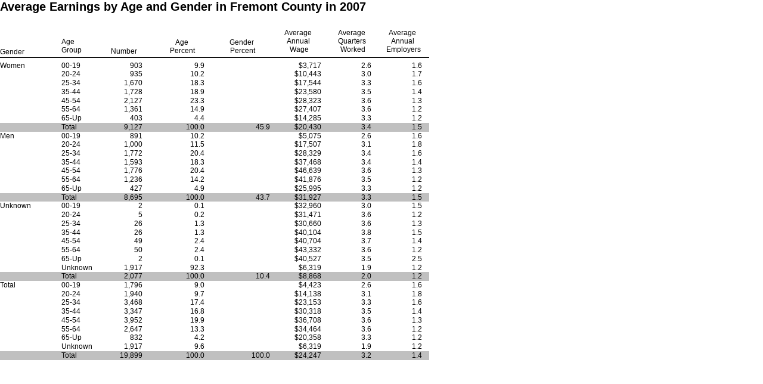

--- FILE ---
content_type: text/html
request_url: https://doe.state.wy.us/LMI/earnings_tables/2012/WR_Demographics2011/County/by_county383.html
body_size: 65054
content:
<HTML>
<HEAD>
<META NAME="Author" CONTENT="Crystal Reports 11.5">
<META HTTP-EQUIV="Content-Type" CONTENT="text/html; charset=UTF-8">
</HEAD>
<BODY>
<style>    div {position:absolute; z-index:25}
    a {text-decoration:none}
    a img {border-style:none; border-width:0}
    .fci03rgei2gtc-0 {font-size:9pt;color:#000000;font-family:Arial;font-weight:normal;}
    .fci03rgei2gtc-1 {font-size:15pt;color:#000000;font-family:Arial;font-weight:bold;}
    .fci03rgei2gtc-2 {font-size:7pt;color:#000000;font-family:Arial;font-weight:normal;}
    .adi03rgei2gtc-0 {border-color:#000000;border-left-width:0;border-right-width:0;border-top-width:0;border-bottom-width:0;}
</style><div style="z-index:15;top:96px;left:0px;border-color:#000000;border-style:solid;border-width:0px;border-top-width:1px;width:720px;"></div>
<div style="z-index:3;clip:rect(0px,720px,103px,0px);top:0px;left:0px;width:720px;height:103px;"></div>
<div class="adi03rgei2gtc-0" nowrap="true" style="z-index:25;top:80px;left:0px;width:80px;height:16px;"><table width="80px" border="0" cellpadding="0" cellspacing="0"><td align="left"><span class="fci03rgei2gtc-0">Gender</span></td></table></div>
<div class="adi03rgei2gtc-0" nowrap="true" style="z-index:25;top:63px;left:103px;width:64px;height:32px;"><table width="64px" border="0" cellpadding="0" cellspacing="0"><tr><td align="left"><span class="fci03rgei2gtc-0">Age&nbsp;</span></td></tr><tr><td align="left"><span class="fci03rgei2gtc-0">Group</span></td></tr></table></div>
<div class="adi03rgei2gtc-0" nowrap="true" style="z-index:25;top:79px;left:176px;width:63px;height:16px;"><table width="63px" border="0" cellpadding="0" cellspacing="0"><td align="center"><span class="fci03rgei2gtc-0">Number</span></td></table></div>
<div class="adi03rgei2gtc-0" nowrap="true" style="z-index:25;top:64px;left:269px;width:74px;height:31px;"><table width="74px" border="0" cellpadding="0" cellspacing="0"><td align="center"><span class="fci03rgei2gtc-0">Age&nbsp;</span></td></table><table width="74px" border="0" cellpadding="0" cellspacing="0"><td align="center"><span class="fci03rgei2gtc-0">Percent</span></td></table></div>
<div class="adi03rgei2gtc-0" nowrap="true" style="z-index:25;top:64px;left:360px;width:93px;height:31px;"><table width="93px" border="0" cellpadding="0" cellspacing="0"><tr><td align="center"><span class="fci03rgei2gtc-0">Gender&nbsp;</span></td></tr><tr><td align="center"><span class="fci03rgei2gtc-0">Percent</span></td></tr></table></div>
<div class="adi03rgei2gtc-0" nowrap="true" style="z-index:25;top:48px;left:464px;width:75px;height:47px;"><table width="75px" border="0" cellpadding="0" cellspacing="0"><tr><td align="center"><span class="fci03rgei2gtc-0">Average&nbsp;</span></td></tr><tr><td align="center"><span class="fci03rgei2gtc-0">Annual&nbsp;</span></td></tr><tr><td align="center"><span class="fci03rgei2gtc-0">Wage</span></td></tr></table></div>
<div class="adi03rgei2gtc-0" nowrap="true" style="z-index:25;top:48px;left:560px;width:63px;height:48px;"><table width="63px" border="0" cellpadding="0" cellspacing="0"><tr><td align="center"><span class="fci03rgei2gtc-0">Average&nbsp;</span></td></tr><tr><td align="center"><span class="fci03rgei2gtc-0">Quarters&nbsp;</span></td></tr><tr><td align="center"><span class="fci03rgei2gtc-0">Worked</span></td></tr></table></div>
<div class="adi03rgei2gtc-0" nowrap="true" style="z-index:25;top:48px;left:645px;width:63px;height:48px;"><table width="63px" border="0" cellpadding="0" cellspacing="0"><tr><td align="center"><span class="fci03rgei2gtc-0">Average&nbsp;</span></td></tr><tr><td align="center"><span class="fci03rgei2gtc-0">Annual&nbsp;</span></td></tr><tr><td align="center"><span class="fci03rgei2gtc-0">Employers</span></td></tr></table></div>
<div class="adi03rgei2gtc-0" nowrap="true" style="z-index:25;top:0px;left:0px;width:776px;height:48px;clip:rect(0px,720px,48px,0px);"><table width="776px" border="0" cellpadding="0" cellspacing="0"><td align="left"><span class="fci03rgei2gtc-1">Average&nbsp;Earnings&nbsp;by&nbsp;Age&nbsp;and&nbsp;Gender&nbsp;in&nbsp;Fremont&nbsp;County&nbsp;in&nbsp;2007</span></td></table></div>
<div style="z-index:3;clip:rect(0px,720px,15px,0px);top:103px;left:0px;width:720px;height:15px;background-color:#ffffff;layer-background-color:#ffffff;"></div>
<div class="adi03rgei2gtc-0" nowrap="true" style="z-index:25;top:103px;left:0px;width:80px;height:15px;"><span class="fci03rgei2gtc-0">Women</span></div>
<div class="adi03rgei2gtc-0" nowrap="true" style="z-index:25;top:103px;left:103px;width:64px;height:15px;"><span class="fci03rgei2gtc-0">00-19</span></div>
<div class="adi03rgei2gtc-0" nowrap="true" style="z-index:25;top:103px;left:176px;width:63px;height:15px;text-align:right;"><table width="63px" border="0" cellpadding="0" cellspacing="0"><tr><td align="right"><span class="fci03rgei2gtc-0">903</span></td></tr></table></div>
<div class="adi03rgei2gtc-0" nowrap="true" style="z-index:25;top:103px;left:269px;width:74px;height:15px;text-align:right;"><table width="74px" border="0" cellpadding="0" cellspacing="0"><tr><td align="right"><span class="fci03rgei2gtc-0">9.9</span></td></tr></table></div>
<div class="adi03rgei2gtc-0" nowrap="true" style="z-index:25;top:103px;left:464px;width:75px;height:15px;text-align:right;"><table width="75px" border="0" cellpadding="0" cellspacing="0"><tr><td align="right"><span class="fci03rgei2gtc-0">$3,717</span></td></tr></table></div>
<div class="adi03rgei2gtc-0" nowrap="true" style="z-index:25;top:103px;left:560px;width:63px;height:15px;text-align:right;"><table width="63px" border="0" cellpadding="0" cellspacing="0"><tr><td align="right"><span class="fci03rgei2gtc-0">2.6</span></td></tr></table></div>
<div class="adi03rgei2gtc-0" nowrap="true" style="z-index:25;top:103px;left:645px;width:63px;height:15px;text-align:right;"><table width="63px" border="0" cellpadding="0" cellspacing="0"><tr><td align="right"><span class="fci03rgei2gtc-0">1.6</span></td></tr></table></div>
<div style="z-index:3;clip:rect(0px,720px,15px,0px);top:117px;left:0px;width:720px;height:15px;background-color:#ffffff;layer-background-color:#ffffff;"></div>
<div class="adi03rgei2gtc-0" nowrap="true" style="z-index:25;top:117px;left:103px;width:64px;height:15px;"><span class="fci03rgei2gtc-0">20-24</span></div>
<div class="adi03rgei2gtc-0" nowrap="true" style="z-index:25;top:117px;left:176px;width:63px;height:15px;text-align:right;"><table width="63px" border="0" cellpadding="0" cellspacing="0"><tr><td align="right"><span class="fci03rgei2gtc-0">935</span></td></tr></table></div>
<div class="adi03rgei2gtc-0" nowrap="true" style="z-index:25;top:117px;left:269px;width:74px;height:15px;text-align:right;"><table width="74px" border="0" cellpadding="0" cellspacing="0"><tr><td align="right"><span class="fci03rgei2gtc-0">10.2</span></td></tr></table></div>
<div class="adi03rgei2gtc-0" nowrap="true" style="z-index:25;top:117px;left:464px;width:75px;height:15px;text-align:right;"><table width="75px" border="0" cellpadding="0" cellspacing="0"><tr><td align="right"><span class="fci03rgei2gtc-0">$10,443</span></td></tr></table></div>
<div class="adi03rgei2gtc-0" nowrap="true" style="z-index:25;top:117px;left:560px;width:63px;height:15px;text-align:right;"><table width="63px" border="0" cellpadding="0" cellspacing="0"><tr><td align="right"><span class="fci03rgei2gtc-0">3.0</span></td></tr></table></div>
<div class="adi03rgei2gtc-0" nowrap="true" style="z-index:25;top:117px;left:645px;width:63px;height:15px;text-align:right;"><table width="63px" border="0" cellpadding="0" cellspacing="0"><tr><td align="right"><span class="fci03rgei2gtc-0">1.7</span></td></tr></table></div>
<div style="z-index:3;clip:rect(0px,720px,15px,0px);top:132px;left:0px;width:720px;height:15px;background-color:#ffffff;layer-background-color:#ffffff;"></div>
<div class="adi03rgei2gtc-0" nowrap="true" style="z-index:25;top:132px;left:103px;width:64px;height:15px;"><span class="fci03rgei2gtc-0">25-34</span></div>
<div class="adi03rgei2gtc-0" nowrap="true" style="z-index:25;top:132px;left:176px;width:63px;height:15px;text-align:right;"><table width="63px" border="0" cellpadding="0" cellspacing="0"><tr><td align="right"><span class="fci03rgei2gtc-0">1,670</span></td></tr></table></div>
<div class="adi03rgei2gtc-0" nowrap="true" style="z-index:25;top:132px;left:269px;width:74px;height:15px;text-align:right;"><table width="74px" border="0" cellpadding="0" cellspacing="0"><tr><td align="right"><span class="fci03rgei2gtc-0">18.3</span></td></tr></table></div>
<div class="adi03rgei2gtc-0" nowrap="true" style="z-index:25;top:132px;left:464px;width:75px;height:15px;text-align:right;"><table width="75px" border="0" cellpadding="0" cellspacing="0"><tr><td align="right"><span class="fci03rgei2gtc-0">$17,544</span></td></tr></table></div>
<div class="adi03rgei2gtc-0" nowrap="true" style="z-index:25;top:132px;left:560px;width:63px;height:15px;text-align:right;"><table width="63px" border="0" cellpadding="0" cellspacing="0"><tr><td align="right"><span class="fci03rgei2gtc-0">3.3</span></td></tr></table></div>
<div class="adi03rgei2gtc-0" nowrap="true" style="z-index:25;top:132px;left:645px;width:63px;height:15px;text-align:right;"><table width="63px" border="0" cellpadding="0" cellspacing="0"><tr><td align="right"><span class="fci03rgei2gtc-0">1.6</span></td></tr></table></div>
<div style="z-index:3;clip:rect(0px,720px,15px,0px);top:147px;left:0px;width:720px;height:15px;background-color:#ffffff;layer-background-color:#ffffff;"></div>
<div class="adi03rgei2gtc-0" nowrap="true" style="z-index:25;top:147px;left:103px;width:64px;height:15px;"><span class="fci03rgei2gtc-0">35-44</span></div>
<div class="adi03rgei2gtc-0" nowrap="true" style="z-index:25;top:147px;left:176px;width:63px;height:15px;text-align:right;"><table width="63px" border="0" cellpadding="0" cellspacing="0"><tr><td align="right"><span class="fci03rgei2gtc-0">1,728</span></td></tr></table></div>
<div class="adi03rgei2gtc-0" nowrap="true" style="z-index:25;top:147px;left:269px;width:74px;height:15px;text-align:right;"><table width="74px" border="0" cellpadding="0" cellspacing="0"><tr><td align="right"><span class="fci03rgei2gtc-0">18.9</span></td></tr></table></div>
<div class="adi03rgei2gtc-0" nowrap="true" style="z-index:25;top:147px;left:464px;width:75px;height:15px;text-align:right;"><table width="75px" border="0" cellpadding="0" cellspacing="0"><tr><td align="right"><span class="fci03rgei2gtc-0">$23,580</span></td></tr></table></div>
<div class="adi03rgei2gtc-0" nowrap="true" style="z-index:25;top:147px;left:560px;width:63px;height:15px;text-align:right;"><table width="63px" border="0" cellpadding="0" cellspacing="0"><tr><td align="right"><span class="fci03rgei2gtc-0">3.5</span></td></tr></table></div>
<div class="adi03rgei2gtc-0" nowrap="true" style="z-index:25;top:147px;left:645px;width:63px;height:15px;text-align:right;"><table width="63px" border="0" cellpadding="0" cellspacing="0"><tr><td align="right"><span class="fci03rgei2gtc-0">1.4</span></td></tr></table></div>
<div style="z-index:3;clip:rect(0px,720px,15px,0px);top:162px;left:0px;width:720px;height:15px;background-color:#ffffff;layer-background-color:#ffffff;"></div>
<div class="adi03rgei2gtc-0" nowrap="true" style="z-index:25;top:162px;left:103px;width:64px;height:15px;"><span class="fci03rgei2gtc-0">45-54</span></div>
<div class="adi03rgei2gtc-0" nowrap="true" style="z-index:25;top:162px;left:176px;width:63px;height:15px;text-align:right;"><table width="63px" border="0" cellpadding="0" cellspacing="0"><tr><td align="right"><span class="fci03rgei2gtc-0">2,127</span></td></tr></table></div>
<div class="adi03rgei2gtc-0" nowrap="true" style="z-index:25;top:162px;left:269px;width:74px;height:15px;text-align:right;"><table width="74px" border="0" cellpadding="0" cellspacing="0"><tr><td align="right"><span class="fci03rgei2gtc-0">23.3</span></td></tr></table></div>
<div class="adi03rgei2gtc-0" nowrap="true" style="z-index:25;top:162px;left:464px;width:75px;height:15px;text-align:right;"><table width="75px" border="0" cellpadding="0" cellspacing="0"><tr><td align="right"><span class="fci03rgei2gtc-0">$28,323</span></td></tr></table></div>
<div class="adi03rgei2gtc-0" nowrap="true" style="z-index:25;top:162px;left:560px;width:63px;height:15px;text-align:right;"><table width="63px" border="0" cellpadding="0" cellspacing="0"><tr><td align="right"><span class="fci03rgei2gtc-0">3.6</span></td></tr></table></div>
<div class="adi03rgei2gtc-0" nowrap="true" style="z-index:25;top:162px;left:645px;width:63px;height:15px;text-align:right;"><table width="63px" border="0" cellpadding="0" cellspacing="0"><tr><td align="right"><span class="fci03rgei2gtc-0">1.3</span></td></tr></table></div>
<div style="z-index:3;clip:rect(0px,720px,15px,0px);top:176px;left:0px;width:720px;height:15px;background-color:#ffffff;layer-background-color:#ffffff;"></div>
<div class="adi03rgei2gtc-0" nowrap="true" style="z-index:25;top:176px;left:103px;width:64px;height:15px;"><span class="fci03rgei2gtc-0">55-64</span></div>
<div class="adi03rgei2gtc-0" nowrap="true" style="z-index:25;top:176px;left:176px;width:63px;height:15px;text-align:right;"><table width="63px" border="0" cellpadding="0" cellspacing="0"><tr><td align="right"><span class="fci03rgei2gtc-0">1,361</span></td></tr></table></div>
<div class="adi03rgei2gtc-0" nowrap="true" style="z-index:25;top:176px;left:269px;width:74px;height:15px;text-align:right;"><table width="74px" border="0" cellpadding="0" cellspacing="0"><tr><td align="right"><span class="fci03rgei2gtc-0">14.9</span></td></tr></table></div>
<div class="adi03rgei2gtc-0" nowrap="true" style="z-index:25;top:176px;left:464px;width:75px;height:15px;text-align:right;"><table width="75px" border="0" cellpadding="0" cellspacing="0"><tr><td align="right"><span class="fci03rgei2gtc-0">$27,407</span></td></tr></table></div>
<div class="adi03rgei2gtc-0" nowrap="true" style="z-index:25;top:176px;left:560px;width:63px;height:15px;text-align:right;"><table width="63px" border="0" cellpadding="0" cellspacing="0"><tr><td align="right"><span class="fci03rgei2gtc-0">3.6</span></td></tr></table></div>
<div class="adi03rgei2gtc-0" nowrap="true" style="z-index:25;top:176px;left:645px;width:63px;height:15px;text-align:right;"><table width="63px" border="0" cellpadding="0" cellspacing="0"><tr><td align="right"><span class="fci03rgei2gtc-0">1.2</span></td></tr></table></div>
<div style="z-index:3;clip:rect(0px,720px,15px,0px);top:191px;left:0px;width:720px;height:15px;background-color:#ffffff;layer-background-color:#ffffff;"></div>
<div class="adi03rgei2gtc-0" nowrap="true" style="z-index:25;top:191px;left:103px;width:64px;height:15px;"><span class="fci03rgei2gtc-0">65-Up</span></div>
<div class="adi03rgei2gtc-0" nowrap="true" style="z-index:25;top:191px;left:176px;width:63px;height:15px;text-align:right;"><table width="63px" border="0" cellpadding="0" cellspacing="0"><tr><td align="right"><span class="fci03rgei2gtc-0">403</span></td></tr></table></div>
<div class="adi03rgei2gtc-0" nowrap="true" style="z-index:25;top:191px;left:269px;width:74px;height:15px;text-align:right;"><table width="74px" border="0" cellpadding="0" cellspacing="0"><tr><td align="right"><span class="fci03rgei2gtc-0">4.4</span></td></tr></table></div>
<div class="adi03rgei2gtc-0" nowrap="true" style="z-index:25;top:191px;left:464px;width:75px;height:15px;text-align:right;"><table width="75px" border="0" cellpadding="0" cellspacing="0"><tr><td align="right"><span class="fci03rgei2gtc-0">$14,285</span></td></tr></table></div>
<div class="adi03rgei2gtc-0" nowrap="true" style="z-index:25;top:191px;left:560px;width:63px;height:15px;text-align:right;"><table width="63px" border="0" cellpadding="0" cellspacing="0"><tr><td align="right"><span class="fci03rgei2gtc-0">3.3</span></td></tr></table></div>
<div class="adi03rgei2gtc-0" nowrap="true" style="z-index:25;top:191px;left:645px;width:63px;height:15px;text-align:right;"><table width="63px" border="0" cellpadding="0" cellspacing="0"><tr><td align="right"><span class="fci03rgei2gtc-0">1.2</span></td></tr></table></div>
<div style="z-index:3;clip:rect(0px,720px,15px,0px);top:206px;left:0px;width:720px;height:15px;background-color:#c0c0c0;layer-background-color:#c0c0c0;"></div>
<div class="adi03rgei2gtc-0" nowrap="true" style="z-index:25;top:206px;left:103px;width:64px;height:15px;"><span class="fci03rgei2gtc-0">Total</span></div>
<div class="adi03rgei2gtc-0" nowrap="true" style="z-index:25;top:206px;left:176px;width:63px;height:15px;text-align:right;"><table width="63px" border="0" cellpadding="0" cellspacing="0"><tr><td align="right"><span class="fci03rgei2gtc-0">9,127</span></td></tr></table></div>
<div class="adi03rgei2gtc-0" nowrap="true" style="z-index:25;top:206px;left:269px;width:74px;height:15px;text-align:right;"><table width="74px" border="0" cellpadding="0" cellspacing="0"><tr><td align="right"><span class="fci03rgei2gtc-0">100.0</span></td></tr></table></div>
<div class="adi03rgei2gtc-0" nowrap="true" style="z-index:25;top:206px;left:360px;width:93px;height:15px;text-align:right;"><table width="93px" border="0" cellpadding="0" cellspacing="0"><tr><td align="right"><span class="fci03rgei2gtc-0">45.9</span></td></tr></table></div>
<div class="adi03rgei2gtc-0" nowrap="true" style="z-index:25;top:206px;left:464px;width:75px;height:15px;text-align:right;"><table width="75px" border="0" cellpadding="0" cellspacing="0"><tr><td align="right"><span class="fci03rgei2gtc-0">$20,430</span></td></tr></table></div>
<div class="adi03rgei2gtc-0" nowrap="true" style="z-index:25;top:206px;left:560px;width:63px;height:15px;text-align:right;"><table width="63px" border="0" cellpadding="0" cellspacing="0"><tr><td align="right"><span class="fci03rgei2gtc-0">3.4</span></td></tr></table></div>
<div class="adi03rgei2gtc-0" nowrap="true" style="z-index:25;top:206px;left:645px;width:63px;height:15px;text-align:right;"><table width="63px" border="0" cellpadding="0" cellspacing="0"><tr><td align="right"><span class="fci03rgei2gtc-0">1.5</span></td></tr></table></div>
<div style="z-index:3;clip:rect(0px,720px,15px,0px);top:221px;left:0px;width:720px;height:15px;background-color:#ffffff;layer-background-color:#ffffff;"></div>
<div class="adi03rgei2gtc-0" nowrap="true" style="z-index:25;top:221px;left:0px;width:80px;height:15px;"><span class="fci03rgei2gtc-0">Men</span></div>
<div class="adi03rgei2gtc-0" nowrap="true" style="z-index:25;top:221px;left:103px;width:64px;height:15px;"><span class="fci03rgei2gtc-0">00-19</span></div>
<div class="adi03rgei2gtc-0" nowrap="true" style="z-index:25;top:221px;left:176px;width:63px;height:15px;text-align:right;"><table width="63px" border="0" cellpadding="0" cellspacing="0"><tr><td align="right"><span class="fci03rgei2gtc-0">891</span></td></tr></table></div>
<div class="adi03rgei2gtc-0" nowrap="true" style="z-index:25;top:221px;left:269px;width:74px;height:15px;text-align:right;"><table width="74px" border="0" cellpadding="0" cellspacing="0"><tr><td align="right"><span class="fci03rgei2gtc-0">10.2</span></td></tr></table></div>
<div class="adi03rgei2gtc-0" nowrap="true" style="z-index:25;top:221px;left:464px;width:75px;height:15px;text-align:right;"><table width="75px" border="0" cellpadding="0" cellspacing="0"><tr><td align="right"><span class="fci03rgei2gtc-0">$5,075</span></td></tr></table></div>
<div class="adi03rgei2gtc-0" nowrap="true" style="z-index:25;top:221px;left:560px;width:63px;height:15px;text-align:right;"><table width="63px" border="0" cellpadding="0" cellspacing="0"><tr><td align="right"><span class="fci03rgei2gtc-0">2.6</span></td></tr></table></div>
<div class="adi03rgei2gtc-0" nowrap="true" style="z-index:25;top:221px;left:645px;width:63px;height:15px;text-align:right;"><table width="63px" border="0" cellpadding="0" cellspacing="0"><tr><td align="right"><span class="fci03rgei2gtc-0">1.6</span></td></tr></table></div>
<div style="z-index:3;clip:rect(0px,720px,15px,0px);top:235px;left:0px;width:720px;height:15px;background-color:#ffffff;layer-background-color:#ffffff;"></div>
<div class="adi03rgei2gtc-0" nowrap="true" style="z-index:25;top:235px;left:103px;width:64px;height:15px;"><span class="fci03rgei2gtc-0">20-24</span></div>
<div class="adi03rgei2gtc-0" nowrap="true" style="z-index:25;top:235px;left:176px;width:63px;height:15px;text-align:right;"><table width="63px" border="0" cellpadding="0" cellspacing="0"><tr><td align="right"><span class="fci03rgei2gtc-0">1,000</span></td></tr></table></div>
<div class="adi03rgei2gtc-0" nowrap="true" style="z-index:25;top:235px;left:269px;width:74px;height:15px;text-align:right;"><table width="74px" border="0" cellpadding="0" cellspacing="0"><tr><td align="right"><span class="fci03rgei2gtc-0">11.5</span></td></tr></table></div>
<div class="adi03rgei2gtc-0" nowrap="true" style="z-index:25;top:235px;left:464px;width:75px;height:15px;text-align:right;"><table width="75px" border="0" cellpadding="0" cellspacing="0"><tr><td align="right"><span class="fci03rgei2gtc-0">$17,507</span></td></tr></table></div>
<div class="adi03rgei2gtc-0" nowrap="true" style="z-index:25;top:235px;left:560px;width:63px;height:15px;text-align:right;"><table width="63px" border="0" cellpadding="0" cellspacing="0"><tr><td align="right"><span class="fci03rgei2gtc-0">3.1</span></td></tr></table></div>
<div class="adi03rgei2gtc-0" nowrap="true" style="z-index:25;top:235px;left:645px;width:63px;height:15px;text-align:right;"><table width="63px" border="0" cellpadding="0" cellspacing="0"><tr><td align="right"><span class="fci03rgei2gtc-0">1.8</span></td></tr></table></div>
<div style="z-index:3;clip:rect(0px,720px,15px,0px);top:250px;left:0px;width:720px;height:15px;background-color:#ffffff;layer-background-color:#ffffff;"></div>
<div class="adi03rgei2gtc-0" nowrap="true" style="z-index:25;top:250px;left:103px;width:64px;height:15px;"><span class="fci03rgei2gtc-0">25-34</span></div>
<div class="adi03rgei2gtc-0" nowrap="true" style="z-index:25;top:250px;left:176px;width:63px;height:15px;text-align:right;"><table width="63px" border="0" cellpadding="0" cellspacing="0"><tr><td align="right"><span class="fci03rgei2gtc-0">1,772</span></td></tr></table></div>
<div class="adi03rgei2gtc-0" nowrap="true" style="z-index:25;top:250px;left:269px;width:74px;height:15px;text-align:right;"><table width="74px" border="0" cellpadding="0" cellspacing="0"><tr><td align="right"><span class="fci03rgei2gtc-0">20.4</span></td></tr></table></div>
<div class="adi03rgei2gtc-0" nowrap="true" style="z-index:25;top:250px;left:464px;width:75px;height:15px;text-align:right;"><table width="75px" border="0" cellpadding="0" cellspacing="0"><tr><td align="right"><span class="fci03rgei2gtc-0">$28,329</span></td></tr></table></div>
<div class="adi03rgei2gtc-0" nowrap="true" style="z-index:25;top:250px;left:560px;width:63px;height:15px;text-align:right;"><table width="63px" border="0" cellpadding="0" cellspacing="0"><tr><td align="right"><span class="fci03rgei2gtc-0">3.4</span></td></tr></table></div>
<div class="adi03rgei2gtc-0" nowrap="true" style="z-index:25;top:250px;left:645px;width:63px;height:15px;text-align:right;"><table width="63px" border="0" cellpadding="0" cellspacing="0"><tr><td align="right"><span class="fci03rgei2gtc-0">1.6</span></td></tr></table></div>
<div style="z-index:3;clip:rect(0px,720px,15px,0px);top:265px;left:0px;width:720px;height:15px;background-color:#ffffff;layer-background-color:#ffffff;"></div>
<div class="adi03rgei2gtc-0" nowrap="true" style="z-index:25;top:265px;left:103px;width:64px;height:15px;"><span class="fci03rgei2gtc-0">35-44</span></div>
<div class="adi03rgei2gtc-0" nowrap="true" style="z-index:25;top:265px;left:176px;width:63px;height:15px;text-align:right;"><table width="63px" border="0" cellpadding="0" cellspacing="0"><tr><td align="right"><span class="fci03rgei2gtc-0">1,593</span></td></tr></table></div>
<div class="adi03rgei2gtc-0" nowrap="true" style="z-index:25;top:265px;left:269px;width:74px;height:15px;text-align:right;"><table width="74px" border="0" cellpadding="0" cellspacing="0"><tr><td align="right"><span class="fci03rgei2gtc-0">18.3</span></td></tr></table></div>
<div class="adi03rgei2gtc-0" nowrap="true" style="z-index:25;top:265px;left:464px;width:75px;height:15px;text-align:right;"><table width="75px" border="0" cellpadding="0" cellspacing="0"><tr><td align="right"><span class="fci03rgei2gtc-0">$37,468</span></td></tr></table></div>
<div class="adi03rgei2gtc-0" nowrap="true" style="z-index:25;top:265px;left:560px;width:63px;height:15px;text-align:right;"><table width="63px" border="0" cellpadding="0" cellspacing="0"><tr><td align="right"><span class="fci03rgei2gtc-0">3.4</span></td></tr></table></div>
<div class="adi03rgei2gtc-0" nowrap="true" style="z-index:25;top:265px;left:645px;width:63px;height:15px;text-align:right;"><table width="63px" border="0" cellpadding="0" cellspacing="0"><tr><td align="right"><span class="fci03rgei2gtc-0">1.4</span></td></tr></table></div>
<div style="z-index:3;clip:rect(0px,720px,15px,0px);top:279px;left:0px;width:720px;height:15px;background-color:#ffffff;layer-background-color:#ffffff;"></div>
<div class="adi03rgei2gtc-0" nowrap="true" style="z-index:25;top:279px;left:103px;width:64px;height:15px;"><span class="fci03rgei2gtc-0">45-54</span></div>
<div class="adi03rgei2gtc-0" nowrap="true" style="z-index:25;top:279px;left:176px;width:63px;height:15px;text-align:right;"><table width="63px" border="0" cellpadding="0" cellspacing="0"><tr><td align="right"><span class="fci03rgei2gtc-0">1,776</span></td></tr></table></div>
<div class="adi03rgei2gtc-0" nowrap="true" style="z-index:25;top:279px;left:269px;width:74px;height:15px;text-align:right;"><table width="74px" border="0" cellpadding="0" cellspacing="0"><tr><td align="right"><span class="fci03rgei2gtc-0">20.4</span></td></tr></table></div>
<div class="adi03rgei2gtc-0" nowrap="true" style="z-index:25;top:279px;left:464px;width:75px;height:15px;text-align:right;"><table width="75px" border="0" cellpadding="0" cellspacing="0"><tr><td align="right"><span class="fci03rgei2gtc-0">$46,639</span></td></tr></table></div>
<div class="adi03rgei2gtc-0" nowrap="true" style="z-index:25;top:279px;left:560px;width:63px;height:15px;text-align:right;"><table width="63px" border="0" cellpadding="0" cellspacing="0"><tr><td align="right"><span class="fci03rgei2gtc-0">3.6</span></td></tr></table></div>
<div class="adi03rgei2gtc-0" nowrap="true" style="z-index:25;top:279px;left:645px;width:63px;height:15px;text-align:right;"><table width="63px" border="0" cellpadding="0" cellspacing="0"><tr><td align="right"><span class="fci03rgei2gtc-0">1.3</span></td></tr></table></div>
<div style="z-index:3;clip:rect(0px,720px,15px,0px);top:294px;left:0px;width:720px;height:15px;background-color:#ffffff;layer-background-color:#ffffff;"></div>
<div class="adi03rgei2gtc-0" nowrap="true" style="z-index:25;top:294px;left:103px;width:64px;height:15px;"><span class="fci03rgei2gtc-0">55-64</span></div>
<div class="adi03rgei2gtc-0" nowrap="true" style="z-index:25;top:294px;left:176px;width:63px;height:15px;text-align:right;"><table width="63px" border="0" cellpadding="0" cellspacing="0"><tr><td align="right"><span class="fci03rgei2gtc-0">1,236</span></td></tr></table></div>
<div class="adi03rgei2gtc-0" nowrap="true" style="z-index:25;top:294px;left:269px;width:74px;height:15px;text-align:right;"><table width="74px" border="0" cellpadding="0" cellspacing="0"><tr><td align="right"><span class="fci03rgei2gtc-0">14.2</span></td></tr></table></div>
<div class="adi03rgei2gtc-0" nowrap="true" style="z-index:25;top:294px;left:464px;width:75px;height:15px;text-align:right;"><table width="75px" border="0" cellpadding="0" cellspacing="0"><tr><td align="right"><span class="fci03rgei2gtc-0">$41,876</span></td></tr></table></div>
<div class="adi03rgei2gtc-0" nowrap="true" style="z-index:25;top:294px;left:560px;width:63px;height:15px;text-align:right;"><table width="63px" border="0" cellpadding="0" cellspacing="0"><tr><td align="right"><span class="fci03rgei2gtc-0">3.5</span></td></tr></table></div>
<div class="adi03rgei2gtc-0" nowrap="true" style="z-index:25;top:294px;left:645px;width:63px;height:15px;text-align:right;"><table width="63px" border="0" cellpadding="0" cellspacing="0"><tr><td align="right"><span class="fci03rgei2gtc-0">1.2</span></td></tr></table></div>
<div style="z-index:3;clip:rect(0px,720px,15px,0px);top:309px;left:0px;width:720px;height:15px;background-color:#ffffff;layer-background-color:#ffffff;"></div>
<div class="adi03rgei2gtc-0" nowrap="true" style="z-index:25;top:309px;left:103px;width:64px;height:15px;"><span class="fci03rgei2gtc-0">65-Up</span></div>
<div class="adi03rgei2gtc-0" nowrap="true" style="z-index:25;top:309px;left:176px;width:63px;height:15px;text-align:right;"><table width="63px" border="0" cellpadding="0" cellspacing="0"><tr><td align="right"><span class="fci03rgei2gtc-0">427</span></td></tr></table></div>
<div class="adi03rgei2gtc-0" nowrap="true" style="z-index:25;top:309px;left:269px;width:74px;height:15px;text-align:right;"><table width="74px" border="0" cellpadding="0" cellspacing="0"><tr><td align="right"><span class="fci03rgei2gtc-0">4.9</span></td></tr></table></div>
<div class="adi03rgei2gtc-0" nowrap="true" style="z-index:25;top:309px;left:464px;width:75px;height:15px;text-align:right;"><table width="75px" border="0" cellpadding="0" cellspacing="0"><tr><td align="right"><span class="fci03rgei2gtc-0">$25,995</span></td></tr></table></div>
<div class="adi03rgei2gtc-0" nowrap="true" style="z-index:25;top:309px;left:560px;width:63px;height:15px;text-align:right;"><table width="63px" border="0" cellpadding="0" cellspacing="0"><tr><td align="right"><span class="fci03rgei2gtc-0">3.3</span></td></tr></table></div>
<div class="adi03rgei2gtc-0" nowrap="true" style="z-index:25;top:309px;left:645px;width:63px;height:15px;text-align:right;"><table width="63px" border="0" cellpadding="0" cellspacing="0"><tr><td align="right"><span class="fci03rgei2gtc-0">1.2</span></td></tr></table></div>
<div style="z-index:3;clip:rect(0px,720px,15px,0px);top:324px;left:0px;width:720px;height:15px;background-color:#c0c0c0;layer-background-color:#c0c0c0;"></div>
<div class="adi03rgei2gtc-0" nowrap="true" style="z-index:25;top:324px;left:103px;width:64px;height:15px;"><span class="fci03rgei2gtc-0">Total</span></div>
<div class="adi03rgei2gtc-0" nowrap="true" style="z-index:25;top:324px;left:176px;width:63px;height:15px;text-align:right;"><table width="63px" border="0" cellpadding="0" cellspacing="0"><tr><td align="right"><span class="fci03rgei2gtc-0">8,695</span></td></tr></table></div>
<div class="adi03rgei2gtc-0" nowrap="true" style="z-index:25;top:324px;left:269px;width:74px;height:15px;text-align:right;"><table width="74px" border="0" cellpadding="0" cellspacing="0"><tr><td align="right"><span class="fci03rgei2gtc-0">100.0</span></td></tr></table></div>
<div class="adi03rgei2gtc-0" nowrap="true" style="z-index:25;top:324px;left:360px;width:93px;height:15px;text-align:right;"><table width="93px" border="0" cellpadding="0" cellspacing="0"><tr><td align="right"><span class="fci03rgei2gtc-0">43.7</span></td></tr></table></div>
<div class="adi03rgei2gtc-0" nowrap="true" style="z-index:25;top:324px;left:464px;width:75px;height:15px;text-align:right;"><table width="75px" border="0" cellpadding="0" cellspacing="0"><tr><td align="right"><span class="fci03rgei2gtc-0">$31,927</span></td></tr></table></div>
<div class="adi03rgei2gtc-0" nowrap="true" style="z-index:25;top:324px;left:560px;width:63px;height:15px;text-align:right;"><table width="63px" border="0" cellpadding="0" cellspacing="0"><tr><td align="right"><span class="fci03rgei2gtc-0">3.3</span></td></tr></table></div>
<div class="adi03rgei2gtc-0" nowrap="true" style="z-index:25;top:324px;left:645px;width:63px;height:15px;text-align:right;"><table width="63px" border="0" cellpadding="0" cellspacing="0"><tr><td align="right"><span class="fci03rgei2gtc-0">1.5</span></td></tr></table></div>
<div style="z-index:3;clip:rect(0px,720px,15px,0px);top:338px;left:0px;width:720px;height:15px;background-color:#ffffff;layer-background-color:#ffffff;"></div>
<div class="adi03rgei2gtc-0" nowrap="true" style="z-index:25;top:338px;left:0px;width:80px;height:15px;"><span class="fci03rgei2gtc-0">Unknown</span></div>
<div class="adi03rgei2gtc-0" nowrap="true" style="z-index:25;top:338px;left:103px;width:64px;height:15px;"><span class="fci03rgei2gtc-0">00-19</span></div>
<div class="adi03rgei2gtc-0" nowrap="true" style="z-index:25;top:338px;left:176px;width:63px;height:15px;text-align:right;"><table width="63px" border="0" cellpadding="0" cellspacing="0"><tr><td align="right"><span class="fci03rgei2gtc-0">2</span></td></tr></table></div>
<div class="adi03rgei2gtc-0" nowrap="true" style="z-index:25;top:338px;left:269px;width:74px;height:15px;text-align:right;"><table width="74px" border="0" cellpadding="0" cellspacing="0"><tr><td align="right"><span class="fci03rgei2gtc-0">0.1</span></td></tr></table></div>
<div class="adi03rgei2gtc-0" nowrap="true" style="z-index:25;top:338px;left:464px;width:75px;height:15px;text-align:right;"><table width="75px" border="0" cellpadding="0" cellspacing="0"><tr><td align="right"><span class="fci03rgei2gtc-0">$32,960</span></td></tr></table></div>
<div class="adi03rgei2gtc-0" nowrap="true" style="z-index:25;top:338px;left:560px;width:63px;height:15px;text-align:right;"><table width="63px" border="0" cellpadding="0" cellspacing="0"><tr><td align="right"><span class="fci03rgei2gtc-0">3.0</span></td></tr></table></div>
<div class="adi03rgei2gtc-0" nowrap="true" style="z-index:25;top:338px;left:645px;width:63px;height:15px;text-align:right;"><table width="63px" border="0" cellpadding="0" cellspacing="0"><tr><td align="right"><span class="fci03rgei2gtc-0">1.5</span></td></tr></table></div>
<div style="z-index:3;clip:rect(0px,720px,15px,0px);top:353px;left:0px;width:720px;height:15px;background-color:#ffffff;layer-background-color:#ffffff;"></div>
<div class="adi03rgei2gtc-0" nowrap="true" style="z-index:25;top:353px;left:103px;width:64px;height:15px;"><span class="fci03rgei2gtc-0">20-24</span></div>
<div class="adi03rgei2gtc-0" nowrap="true" style="z-index:25;top:353px;left:176px;width:63px;height:15px;text-align:right;"><table width="63px" border="0" cellpadding="0" cellspacing="0"><tr><td align="right"><span class="fci03rgei2gtc-0">5</span></td></tr></table></div>
<div class="adi03rgei2gtc-0" nowrap="true" style="z-index:25;top:353px;left:269px;width:74px;height:15px;text-align:right;"><table width="74px" border="0" cellpadding="0" cellspacing="0"><tr><td align="right"><span class="fci03rgei2gtc-0">0.2</span></td></tr></table></div>
<div class="adi03rgei2gtc-0" nowrap="true" style="z-index:25;top:353px;left:464px;width:75px;height:15px;text-align:right;"><table width="75px" border="0" cellpadding="0" cellspacing="0"><tr><td align="right"><span class="fci03rgei2gtc-0">$31,471</span></td></tr></table></div>
<div class="adi03rgei2gtc-0" nowrap="true" style="z-index:25;top:353px;left:560px;width:63px;height:15px;text-align:right;"><table width="63px" border="0" cellpadding="0" cellspacing="0"><tr><td align="right"><span class="fci03rgei2gtc-0">3.6</span></td></tr></table></div>
<div class="adi03rgei2gtc-0" nowrap="true" style="z-index:25;top:353px;left:645px;width:63px;height:15px;text-align:right;"><table width="63px" border="0" cellpadding="0" cellspacing="0"><tr><td align="right"><span class="fci03rgei2gtc-0">1.2</span></td></tr></table></div>
<div style="z-index:3;clip:rect(0px,720px,15px,0px);top:368px;left:0px;width:720px;height:15px;background-color:#ffffff;layer-background-color:#ffffff;"></div>
<div class="adi03rgei2gtc-0" nowrap="true" style="z-index:25;top:368px;left:103px;width:64px;height:15px;"><span class="fci03rgei2gtc-0">25-34</span></div>
<div class="adi03rgei2gtc-0" nowrap="true" style="z-index:25;top:368px;left:176px;width:63px;height:15px;text-align:right;"><table width="63px" border="0" cellpadding="0" cellspacing="0"><tr><td align="right"><span class="fci03rgei2gtc-0">26</span></td></tr></table></div>
<div class="adi03rgei2gtc-0" nowrap="true" style="z-index:25;top:368px;left:269px;width:74px;height:15px;text-align:right;"><table width="74px" border="0" cellpadding="0" cellspacing="0"><tr><td align="right"><span class="fci03rgei2gtc-0">1.3</span></td></tr></table></div>
<div class="adi03rgei2gtc-0" nowrap="true" style="z-index:25;top:368px;left:464px;width:75px;height:15px;text-align:right;"><table width="75px" border="0" cellpadding="0" cellspacing="0"><tr><td align="right"><span class="fci03rgei2gtc-0">$30,660</span></td></tr></table></div>
<div class="adi03rgei2gtc-0" nowrap="true" style="z-index:25;top:368px;left:560px;width:63px;height:15px;text-align:right;"><table width="63px" border="0" cellpadding="0" cellspacing="0"><tr><td align="right"><span class="fci03rgei2gtc-0">3.6</span></td></tr></table></div>
<div class="adi03rgei2gtc-0" nowrap="true" style="z-index:25;top:368px;left:645px;width:63px;height:15px;text-align:right;"><table width="63px" border="0" cellpadding="0" cellspacing="0"><tr><td align="right"><span class="fci03rgei2gtc-0">1.3</span></td></tr></table></div>
<div style="z-index:3;clip:rect(0px,720px,15px,0px);top:383px;left:0px;width:720px;height:15px;background-color:#ffffff;layer-background-color:#ffffff;"></div>
<div class="adi03rgei2gtc-0" nowrap="true" style="z-index:25;top:383px;left:103px;width:64px;height:15px;"><span class="fci03rgei2gtc-0">35-44</span></div>
<div class="adi03rgei2gtc-0" nowrap="true" style="z-index:25;top:383px;left:176px;width:63px;height:15px;text-align:right;"><table width="63px" border="0" cellpadding="0" cellspacing="0"><tr><td align="right"><span class="fci03rgei2gtc-0">26</span></td></tr></table></div>
<div class="adi03rgei2gtc-0" nowrap="true" style="z-index:25;top:383px;left:269px;width:74px;height:15px;text-align:right;"><table width="74px" border="0" cellpadding="0" cellspacing="0"><tr><td align="right"><span class="fci03rgei2gtc-0">1.3</span></td></tr></table></div>
<div class="adi03rgei2gtc-0" nowrap="true" style="z-index:25;top:383px;left:464px;width:75px;height:15px;text-align:right;"><table width="75px" border="0" cellpadding="0" cellspacing="0"><tr><td align="right"><span class="fci03rgei2gtc-0">$40,104</span></td></tr></table></div>
<div class="adi03rgei2gtc-0" nowrap="true" style="z-index:25;top:383px;left:560px;width:63px;height:15px;text-align:right;"><table width="63px" border="0" cellpadding="0" cellspacing="0"><tr><td align="right"><span class="fci03rgei2gtc-0">3.8</span></td></tr></table></div>
<div class="adi03rgei2gtc-0" nowrap="true" style="z-index:25;top:383px;left:645px;width:63px;height:15px;text-align:right;"><table width="63px" border="0" cellpadding="0" cellspacing="0"><tr><td align="right"><span class="fci03rgei2gtc-0">1.5</span></td></tr></table></div>
<div style="z-index:3;clip:rect(0px,720px,15px,0px);top:397px;left:0px;width:720px;height:15px;background-color:#ffffff;layer-background-color:#ffffff;"></div>
<div class="adi03rgei2gtc-0" nowrap="true" style="z-index:25;top:397px;left:103px;width:64px;height:15px;"><span class="fci03rgei2gtc-0">45-54</span></div>
<div class="adi03rgei2gtc-0" nowrap="true" style="z-index:25;top:397px;left:176px;width:63px;height:15px;text-align:right;"><table width="63px" border="0" cellpadding="0" cellspacing="0"><tr><td align="right"><span class="fci03rgei2gtc-0">49</span></td></tr></table></div>
<div class="adi03rgei2gtc-0" nowrap="true" style="z-index:25;top:397px;left:269px;width:74px;height:15px;text-align:right;"><table width="74px" border="0" cellpadding="0" cellspacing="0"><tr><td align="right"><span class="fci03rgei2gtc-0">2.4</span></td></tr></table></div>
<div class="adi03rgei2gtc-0" nowrap="true" style="z-index:25;top:397px;left:464px;width:75px;height:15px;text-align:right;"><table width="75px" border="0" cellpadding="0" cellspacing="0"><tr><td align="right"><span class="fci03rgei2gtc-0">$40,704</span></td></tr></table></div>
<div class="adi03rgei2gtc-0" nowrap="true" style="z-index:25;top:397px;left:560px;width:63px;height:15px;text-align:right;"><table width="63px" border="0" cellpadding="0" cellspacing="0"><tr><td align="right"><span class="fci03rgei2gtc-0">3.7</span></td></tr></table></div>
<div class="adi03rgei2gtc-0" nowrap="true" style="z-index:25;top:397px;left:645px;width:63px;height:15px;text-align:right;"><table width="63px" border="0" cellpadding="0" cellspacing="0"><tr><td align="right"><span class="fci03rgei2gtc-0">1.4</span></td></tr></table></div>
<div style="z-index:3;clip:rect(0px,720px,15px,0px);top:412px;left:0px;width:720px;height:15px;background-color:#ffffff;layer-background-color:#ffffff;"></div>
<div class="adi03rgei2gtc-0" nowrap="true" style="z-index:25;top:412px;left:103px;width:64px;height:15px;"><span class="fci03rgei2gtc-0">55-64</span></div>
<div class="adi03rgei2gtc-0" nowrap="true" style="z-index:25;top:412px;left:176px;width:63px;height:15px;text-align:right;"><table width="63px" border="0" cellpadding="0" cellspacing="0"><tr><td align="right"><span class="fci03rgei2gtc-0">50</span></td></tr></table></div>
<div class="adi03rgei2gtc-0" nowrap="true" style="z-index:25;top:412px;left:269px;width:74px;height:15px;text-align:right;"><table width="74px" border="0" cellpadding="0" cellspacing="0"><tr><td align="right"><span class="fci03rgei2gtc-0">2.4</span></td></tr></table></div>
<div class="adi03rgei2gtc-0" nowrap="true" style="z-index:25;top:412px;left:464px;width:75px;height:15px;text-align:right;"><table width="75px" border="0" cellpadding="0" cellspacing="0"><tr><td align="right"><span class="fci03rgei2gtc-0">$43,332</span></td></tr></table></div>
<div class="adi03rgei2gtc-0" nowrap="true" style="z-index:25;top:412px;left:560px;width:63px;height:15px;text-align:right;"><table width="63px" border="0" cellpadding="0" cellspacing="0"><tr><td align="right"><span class="fci03rgei2gtc-0">3.6</span></td></tr></table></div>
<div class="adi03rgei2gtc-0" nowrap="true" style="z-index:25;top:412px;left:645px;width:63px;height:15px;text-align:right;"><table width="63px" border="0" cellpadding="0" cellspacing="0"><tr><td align="right"><span class="fci03rgei2gtc-0">1.2</span></td></tr></table></div>
<div style="z-index:3;clip:rect(0px,720px,15px,0px);top:427px;left:0px;width:720px;height:15px;background-color:#ffffff;layer-background-color:#ffffff;"></div>
<div class="adi03rgei2gtc-0" nowrap="true" style="z-index:25;top:427px;left:103px;width:64px;height:15px;"><span class="fci03rgei2gtc-0">65-Up</span></div>
<div class="adi03rgei2gtc-0" nowrap="true" style="z-index:25;top:427px;left:176px;width:63px;height:15px;text-align:right;"><table width="63px" border="0" cellpadding="0" cellspacing="0"><tr><td align="right"><span class="fci03rgei2gtc-0">2</span></td></tr></table></div>
<div class="adi03rgei2gtc-0" nowrap="true" style="z-index:25;top:427px;left:269px;width:74px;height:15px;text-align:right;"><table width="74px" border="0" cellpadding="0" cellspacing="0"><tr><td align="right"><span class="fci03rgei2gtc-0">0.1</span></td></tr></table></div>
<div class="adi03rgei2gtc-0" nowrap="true" style="z-index:25;top:427px;left:464px;width:75px;height:15px;text-align:right;"><table width="75px" border="0" cellpadding="0" cellspacing="0"><tr><td align="right"><span class="fci03rgei2gtc-0">$40,527</span></td></tr></table></div>
<div class="adi03rgei2gtc-0" nowrap="true" style="z-index:25;top:427px;left:560px;width:63px;height:15px;text-align:right;"><table width="63px" border="0" cellpadding="0" cellspacing="0"><tr><td align="right"><span class="fci03rgei2gtc-0">3.5</span></td></tr></table></div>
<div class="adi03rgei2gtc-0" nowrap="true" style="z-index:25;top:427px;left:645px;width:63px;height:15px;text-align:right;"><table width="63px" border="0" cellpadding="0" cellspacing="0"><tr><td align="right"><span class="fci03rgei2gtc-0">2.5</span></td></tr></table></div>
<div style="z-index:3;clip:rect(0px,720px,15px,0px);top:442px;left:0px;width:720px;height:15px;background-color:#ffffff;layer-background-color:#ffffff;"></div>
<div class="adi03rgei2gtc-0" nowrap="true" style="z-index:25;top:442px;left:103px;width:64px;height:15px;"><span class="fci03rgei2gtc-0">Unknown</span></div>
<div class="adi03rgei2gtc-0" nowrap="true" style="z-index:25;top:442px;left:176px;width:63px;height:15px;text-align:right;"><table width="63px" border="0" cellpadding="0" cellspacing="0"><tr><td align="right"><span class="fci03rgei2gtc-0">1,917</span></td></tr></table></div>
<div class="adi03rgei2gtc-0" nowrap="true" style="z-index:25;top:442px;left:269px;width:74px;height:15px;text-align:right;"><table width="74px" border="0" cellpadding="0" cellspacing="0"><tr><td align="right"><span class="fci03rgei2gtc-0">92.3</span></td></tr></table></div>
<div class="adi03rgei2gtc-0" nowrap="true" style="z-index:25;top:442px;left:464px;width:75px;height:15px;text-align:right;"><table width="75px" border="0" cellpadding="0" cellspacing="0"><tr><td align="right"><span class="fci03rgei2gtc-0">$6,319</span></td></tr></table></div>
<div class="adi03rgei2gtc-0" nowrap="true" style="z-index:25;top:442px;left:560px;width:63px;height:15px;text-align:right;"><table width="63px" border="0" cellpadding="0" cellspacing="0"><tr><td align="right"><span class="fci03rgei2gtc-0">1.9</span></td></tr></table></div>
<div class="adi03rgei2gtc-0" nowrap="true" style="z-index:25;top:442px;left:645px;width:63px;height:15px;text-align:right;"><table width="63px" border="0" cellpadding="0" cellspacing="0"><tr><td align="right"><span class="fci03rgei2gtc-0">1.2</span></td></tr></table></div>
<div style="z-index:3;clip:rect(0px,720px,15px,0px);top:456px;left:0px;width:720px;height:15px;background-color:#c0c0c0;layer-background-color:#c0c0c0;"></div>
<div class="adi03rgei2gtc-0" nowrap="true" style="z-index:25;top:456px;left:103px;width:64px;height:15px;"><span class="fci03rgei2gtc-0">Total</span></div>
<div class="adi03rgei2gtc-0" nowrap="true" style="z-index:25;top:456px;left:176px;width:63px;height:15px;text-align:right;"><table width="63px" border="0" cellpadding="0" cellspacing="0"><tr><td align="right"><span class="fci03rgei2gtc-0">2,077</span></td></tr></table></div>
<div class="adi03rgei2gtc-0" nowrap="true" style="z-index:25;top:456px;left:269px;width:74px;height:15px;text-align:right;"><table width="74px" border="0" cellpadding="0" cellspacing="0"><tr><td align="right"><span class="fci03rgei2gtc-0">100.0</span></td></tr></table></div>
<div class="adi03rgei2gtc-0" nowrap="true" style="z-index:25;top:456px;left:360px;width:93px;height:15px;text-align:right;"><table width="93px" border="0" cellpadding="0" cellspacing="0"><tr><td align="right"><span class="fci03rgei2gtc-0">10.4</span></td></tr></table></div>
<div class="adi03rgei2gtc-0" nowrap="true" style="z-index:25;top:456px;left:464px;width:75px;height:15px;text-align:right;"><table width="75px" border="0" cellpadding="0" cellspacing="0"><tr><td align="right"><span class="fci03rgei2gtc-0">$8,868</span></td></tr></table></div>
<div class="adi03rgei2gtc-0" nowrap="true" style="z-index:25;top:456px;left:560px;width:63px;height:15px;text-align:right;"><table width="63px" border="0" cellpadding="0" cellspacing="0"><tr><td align="right"><span class="fci03rgei2gtc-0">2.0</span></td></tr></table></div>
<div class="adi03rgei2gtc-0" nowrap="true" style="z-index:25;top:456px;left:645px;width:63px;height:15px;text-align:right;"><table width="63px" border="0" cellpadding="0" cellspacing="0"><tr><td align="right"><span class="fci03rgei2gtc-0">1.2</span></td></tr></table></div>
<div style="z-index:3;clip:rect(0px,720px,15px,0px);top:471px;left:0px;width:720px;height:15px;background-color:#ffffff;layer-background-color:#ffffff;"></div>
<div class="adi03rgei2gtc-0" nowrap="true" style="z-index:25;top:471px;left:0px;width:80px;height:15px;"><span class="fci03rgei2gtc-0">Total</span></div>
<div class="adi03rgei2gtc-0" nowrap="true" style="z-index:25;top:471px;left:103px;width:64px;height:15px;"><span class="fci03rgei2gtc-0">00-19</span></div>
<div class="adi03rgei2gtc-0" nowrap="true" style="z-index:25;top:471px;left:176px;width:63px;height:15px;text-align:right;"><table width="63px" border="0" cellpadding="0" cellspacing="0"><tr><td align="right"><span class="fci03rgei2gtc-0">1,796</span></td></tr></table></div>
<div class="adi03rgei2gtc-0" nowrap="true" style="z-index:25;top:471px;left:269px;width:74px;height:15px;text-align:right;"><table width="74px" border="0" cellpadding="0" cellspacing="0"><tr><td align="right"><span class="fci03rgei2gtc-0">9.0</span></td></tr></table></div>
<div class="adi03rgei2gtc-0" nowrap="true" style="z-index:25;top:471px;left:464px;width:75px;height:15px;text-align:right;"><table width="75px" border="0" cellpadding="0" cellspacing="0"><tr><td align="right"><span class="fci03rgei2gtc-0">$4,423</span></td></tr></table></div>
<div class="adi03rgei2gtc-0" nowrap="true" style="z-index:25;top:471px;left:560px;width:63px;height:15px;text-align:right;"><table width="63px" border="0" cellpadding="0" cellspacing="0"><tr><td align="right"><span class="fci03rgei2gtc-0">2.6</span></td></tr></table></div>
<div class="adi03rgei2gtc-0" nowrap="true" style="z-index:25;top:471px;left:645px;width:63px;height:15px;text-align:right;"><table width="63px" border="0" cellpadding="0" cellspacing="0"><tr><td align="right"><span class="fci03rgei2gtc-0">1.6</span></td></tr></table></div>
<div style="z-index:3;clip:rect(0px,720px,15px,0px);top:486px;left:0px;width:720px;height:15px;background-color:#ffffff;layer-background-color:#ffffff;"></div>
<div class="adi03rgei2gtc-0" nowrap="true" style="z-index:25;top:486px;left:103px;width:64px;height:15px;"><span class="fci03rgei2gtc-0">20-24</span></div>
<div class="adi03rgei2gtc-0" nowrap="true" style="z-index:25;top:486px;left:176px;width:63px;height:15px;text-align:right;"><table width="63px" border="0" cellpadding="0" cellspacing="0"><tr><td align="right"><span class="fci03rgei2gtc-0">1,940</span></td></tr></table></div>
<div class="adi03rgei2gtc-0" nowrap="true" style="z-index:25;top:486px;left:269px;width:74px;height:15px;text-align:right;"><table width="74px" border="0" cellpadding="0" cellspacing="0"><tr><td align="right"><span class="fci03rgei2gtc-0">9.7</span></td></tr></table></div>
<div class="adi03rgei2gtc-0" nowrap="true" style="z-index:25;top:486px;left:464px;width:75px;height:15px;text-align:right;"><table width="75px" border="0" cellpadding="0" cellspacing="0"><tr><td align="right"><span class="fci03rgei2gtc-0">$14,138</span></td></tr></table></div>
<div class="adi03rgei2gtc-0" nowrap="true" style="z-index:25;top:486px;left:560px;width:63px;height:15px;text-align:right;"><table width="63px" border="0" cellpadding="0" cellspacing="0"><tr><td align="right"><span class="fci03rgei2gtc-0">3.1</span></td></tr></table></div>
<div class="adi03rgei2gtc-0" nowrap="true" style="z-index:25;top:486px;left:645px;width:63px;height:15px;text-align:right;"><table width="63px" border="0" cellpadding="0" cellspacing="0"><tr><td align="right"><span class="fci03rgei2gtc-0">1.8</span></td></tr></table></div>
<div style="z-index:3;clip:rect(0px,720px,15px,0px);top:500px;left:0px;width:720px;height:15px;background-color:#ffffff;layer-background-color:#ffffff;"></div>
<div class="adi03rgei2gtc-0" nowrap="true" style="z-index:25;top:500px;left:103px;width:64px;height:15px;"><span class="fci03rgei2gtc-0">25-34</span></div>
<div class="adi03rgei2gtc-0" nowrap="true" style="z-index:25;top:500px;left:176px;width:63px;height:15px;text-align:right;"><table width="63px" border="0" cellpadding="0" cellspacing="0"><tr><td align="right"><span class="fci03rgei2gtc-0">3,468</span></td></tr></table></div>
<div class="adi03rgei2gtc-0" nowrap="true" style="z-index:25;top:500px;left:269px;width:74px;height:15px;text-align:right;"><table width="74px" border="0" cellpadding="0" cellspacing="0"><tr><td align="right"><span class="fci03rgei2gtc-0">17.4</span></td></tr></table></div>
<div class="adi03rgei2gtc-0" nowrap="true" style="z-index:25;top:500px;left:464px;width:75px;height:15px;text-align:right;"><table width="75px" border="0" cellpadding="0" cellspacing="0"><tr><td align="right"><span class="fci03rgei2gtc-0">$23,153</span></td></tr></table></div>
<div class="adi03rgei2gtc-0" nowrap="true" style="z-index:25;top:500px;left:560px;width:63px;height:15px;text-align:right;"><table width="63px" border="0" cellpadding="0" cellspacing="0"><tr><td align="right"><span class="fci03rgei2gtc-0">3.3</span></td></tr></table></div>
<div class="adi03rgei2gtc-0" nowrap="true" style="z-index:25;top:500px;left:645px;width:63px;height:15px;text-align:right;"><table width="63px" border="0" cellpadding="0" cellspacing="0"><tr><td align="right"><span class="fci03rgei2gtc-0">1.6</span></td></tr></table></div>
<div style="z-index:3;clip:rect(0px,720px,15px,0px);top:515px;left:0px;width:720px;height:15px;background-color:#ffffff;layer-background-color:#ffffff;"></div>
<div class="adi03rgei2gtc-0" nowrap="true" style="z-index:25;top:515px;left:103px;width:64px;height:15px;"><span class="fci03rgei2gtc-0">35-44</span></div>
<div class="adi03rgei2gtc-0" nowrap="true" style="z-index:25;top:515px;left:176px;width:63px;height:15px;text-align:right;"><table width="63px" border="0" cellpadding="0" cellspacing="0"><tr><td align="right"><span class="fci03rgei2gtc-0">3,347</span></td></tr></table></div>
<div class="adi03rgei2gtc-0" nowrap="true" style="z-index:25;top:515px;left:269px;width:74px;height:15px;text-align:right;"><table width="74px" border="0" cellpadding="0" cellspacing="0"><tr><td align="right"><span class="fci03rgei2gtc-0">16.8</span></td></tr></table></div>
<div class="adi03rgei2gtc-0" nowrap="true" style="z-index:25;top:515px;left:464px;width:75px;height:15px;text-align:right;"><table width="75px" border="0" cellpadding="0" cellspacing="0"><tr><td align="right"><span class="fci03rgei2gtc-0">$30,318</span></td></tr></table></div>
<div class="adi03rgei2gtc-0" nowrap="true" style="z-index:25;top:515px;left:560px;width:63px;height:15px;text-align:right;"><table width="63px" border="0" cellpadding="0" cellspacing="0"><tr><td align="right"><span class="fci03rgei2gtc-0">3.5</span></td></tr></table></div>
<div class="adi03rgei2gtc-0" nowrap="true" style="z-index:25;top:515px;left:645px;width:63px;height:15px;text-align:right;"><table width="63px" border="0" cellpadding="0" cellspacing="0"><tr><td align="right"><span class="fci03rgei2gtc-0">1.4</span></td></tr></table></div>
<div style="z-index:3;clip:rect(0px,720px,15px,0px);top:530px;left:0px;width:720px;height:15px;background-color:#ffffff;layer-background-color:#ffffff;"></div>
<div class="adi03rgei2gtc-0" nowrap="true" style="z-index:25;top:530px;left:103px;width:64px;height:15px;"><span class="fci03rgei2gtc-0">45-54</span></div>
<div class="adi03rgei2gtc-0" nowrap="true" style="z-index:25;top:530px;left:176px;width:63px;height:15px;text-align:right;"><table width="63px" border="0" cellpadding="0" cellspacing="0"><tr><td align="right"><span class="fci03rgei2gtc-0">3,952</span></td></tr></table></div>
<div class="adi03rgei2gtc-0" nowrap="true" style="z-index:25;top:530px;left:269px;width:74px;height:15px;text-align:right;"><table width="74px" border="0" cellpadding="0" cellspacing="0"><tr><td align="right"><span class="fci03rgei2gtc-0">19.9</span></td></tr></table></div>
<div class="adi03rgei2gtc-0" nowrap="true" style="z-index:25;top:530px;left:464px;width:75px;height:15px;text-align:right;"><table width="75px" border="0" cellpadding="0" cellspacing="0"><tr><td align="right"><span class="fci03rgei2gtc-0">$36,708</span></td></tr></table></div>
<div class="adi03rgei2gtc-0" nowrap="true" style="z-index:25;top:530px;left:560px;width:63px;height:15px;text-align:right;"><table width="63px" border="0" cellpadding="0" cellspacing="0"><tr><td align="right"><span class="fci03rgei2gtc-0">3.6</span></td></tr></table></div>
<div class="adi03rgei2gtc-0" nowrap="true" style="z-index:25;top:530px;left:645px;width:63px;height:15px;text-align:right;"><table width="63px" border="0" cellpadding="0" cellspacing="0"><tr><td align="right"><span class="fci03rgei2gtc-0">1.3</span></td></tr></table></div>
<div style="z-index:3;clip:rect(0px,720px,15px,0px);top:545px;left:0px;width:720px;height:15px;background-color:#ffffff;layer-background-color:#ffffff;"></div>
<div class="adi03rgei2gtc-0" nowrap="true" style="z-index:25;top:545px;left:103px;width:64px;height:15px;"><span class="fci03rgei2gtc-0">55-64</span></div>
<div class="adi03rgei2gtc-0" nowrap="true" style="z-index:25;top:545px;left:176px;width:63px;height:15px;text-align:right;"><table width="63px" border="0" cellpadding="0" cellspacing="0"><tr><td align="right"><span class="fci03rgei2gtc-0">2,647</span></td></tr></table></div>
<div class="adi03rgei2gtc-0" nowrap="true" style="z-index:25;top:545px;left:269px;width:74px;height:15px;text-align:right;"><table width="74px" border="0" cellpadding="0" cellspacing="0"><tr><td align="right"><span class="fci03rgei2gtc-0">13.3</span></td></tr></table></div>
<div class="adi03rgei2gtc-0" nowrap="true" style="z-index:25;top:545px;left:464px;width:75px;height:15px;text-align:right;"><table width="75px" border="0" cellpadding="0" cellspacing="0"><tr><td align="right"><span class="fci03rgei2gtc-0">$34,464</span></td></tr></table></div>
<div class="adi03rgei2gtc-0" nowrap="true" style="z-index:25;top:545px;left:560px;width:63px;height:15px;text-align:right;"><table width="63px" border="0" cellpadding="0" cellspacing="0"><tr><td align="right"><span class="fci03rgei2gtc-0">3.6</span></td></tr></table></div>
<div class="adi03rgei2gtc-0" nowrap="true" style="z-index:25;top:545px;left:645px;width:63px;height:15px;text-align:right;"><table width="63px" border="0" cellpadding="0" cellspacing="0"><tr><td align="right"><span class="fci03rgei2gtc-0">1.2</span></td></tr></table></div>
<div style="z-index:3;clip:rect(0px,720px,15px,0px);top:559px;left:0px;width:720px;height:15px;background-color:#ffffff;layer-background-color:#ffffff;"></div>
<div class="adi03rgei2gtc-0" nowrap="true" style="z-index:25;top:559px;left:103px;width:64px;height:15px;"><span class="fci03rgei2gtc-0">65-Up</span></div>
<div class="adi03rgei2gtc-0" nowrap="true" style="z-index:25;top:559px;left:176px;width:63px;height:15px;text-align:right;"><table width="63px" border="0" cellpadding="0" cellspacing="0"><tr><td align="right"><span class="fci03rgei2gtc-0">832</span></td></tr></table></div>
<div class="adi03rgei2gtc-0" nowrap="true" style="z-index:25;top:559px;left:269px;width:74px;height:15px;text-align:right;"><table width="74px" border="0" cellpadding="0" cellspacing="0"><tr><td align="right"><span class="fci03rgei2gtc-0">4.2</span></td></tr></table></div>
<div class="adi03rgei2gtc-0" nowrap="true" style="z-index:25;top:559px;left:464px;width:75px;height:15px;text-align:right;"><table width="75px" border="0" cellpadding="0" cellspacing="0"><tr><td align="right"><span class="fci03rgei2gtc-0">$20,358</span></td></tr></table></div>
<div class="adi03rgei2gtc-0" nowrap="true" style="z-index:25;top:559px;left:560px;width:63px;height:15px;text-align:right;"><table width="63px" border="0" cellpadding="0" cellspacing="0"><tr><td align="right"><span class="fci03rgei2gtc-0">3.3</span></td></tr></table></div>
<div class="adi03rgei2gtc-0" nowrap="true" style="z-index:25;top:559px;left:645px;width:63px;height:15px;text-align:right;"><table width="63px" border="0" cellpadding="0" cellspacing="0"><tr><td align="right"><span class="fci03rgei2gtc-0">1.2</span></td></tr></table></div>
<div style="z-index:3;clip:rect(0px,720px,15px,0px);top:574px;left:0px;width:720px;height:15px;background-color:#ffffff;layer-background-color:#ffffff;"></div>
<div class="adi03rgei2gtc-0" nowrap="true" style="z-index:25;top:574px;left:103px;width:64px;height:15px;"><span class="fci03rgei2gtc-0">Unknown</span></div>
<div class="adi03rgei2gtc-0" nowrap="true" style="z-index:25;top:574px;left:176px;width:63px;height:15px;text-align:right;"><table width="63px" border="0" cellpadding="0" cellspacing="0"><tr><td align="right"><span class="fci03rgei2gtc-0">1,917</span></td></tr></table></div>
<div class="adi03rgei2gtc-0" nowrap="true" style="z-index:25;top:574px;left:269px;width:74px;height:15px;text-align:right;"><table width="74px" border="0" cellpadding="0" cellspacing="0"><tr><td align="right"><span class="fci03rgei2gtc-0">9.6</span></td></tr></table></div>
<div class="adi03rgei2gtc-0" nowrap="true" style="z-index:25;top:574px;left:464px;width:75px;height:15px;text-align:right;"><table width="75px" border="0" cellpadding="0" cellspacing="0"><tr><td align="right"><span class="fci03rgei2gtc-0">$6,319</span></td></tr></table></div>
<div class="adi03rgei2gtc-0" nowrap="true" style="z-index:25;top:574px;left:560px;width:63px;height:15px;text-align:right;"><table width="63px" border="0" cellpadding="0" cellspacing="0"><tr><td align="right"><span class="fci03rgei2gtc-0">1.9</span></td></tr></table></div>
<div class="adi03rgei2gtc-0" nowrap="true" style="z-index:25;top:574px;left:645px;width:63px;height:15px;text-align:right;"><table width="63px" border="0" cellpadding="0" cellspacing="0"><tr><td align="right"><span class="fci03rgei2gtc-0">1.2</span></td></tr></table></div>
<div style="z-index:3;clip:rect(0px,720px,15px,0px);top:589px;left:0px;width:720px;height:15px;background-color:#c0c0c0;layer-background-color:#c0c0c0;"></div>
<div class="adi03rgei2gtc-0" nowrap="true" style="z-index:25;top:589px;left:103px;width:64px;height:15px;"><span class="fci03rgei2gtc-0">Total</span></div>
<div class="adi03rgei2gtc-0" nowrap="true" style="z-index:25;top:589px;left:176px;width:63px;height:15px;text-align:right;"><table width="63px" border="0" cellpadding="0" cellspacing="0"><tr><td align="right"><span class="fci03rgei2gtc-0">19,899</span></td></tr></table></div>
<div class="adi03rgei2gtc-0" nowrap="true" style="z-index:25;top:589px;left:269px;width:74px;height:15px;text-align:right;"><table width="74px" border="0" cellpadding="0" cellspacing="0"><tr><td align="right"><span class="fci03rgei2gtc-0">100.0</span></td></tr></table></div>
<div class="adi03rgei2gtc-0" nowrap="true" style="z-index:25;top:589px;left:360px;width:93px;height:15px;text-align:right;"><table width="93px" border="0" cellpadding="0" cellspacing="0"><tr><td align="right"><span class="fci03rgei2gtc-0">100.0</span></td></tr></table></div>
<div class="adi03rgei2gtc-0" nowrap="true" style="z-index:25;top:589px;left:464px;width:75px;height:15px;text-align:right;"><table width="75px" border="0" cellpadding="0" cellspacing="0"><tr><td align="right"><span class="fci03rgei2gtc-0">$24,247</span></td></tr></table></div>
<div class="adi03rgei2gtc-0" nowrap="true" style="z-index:25;top:589px;left:560px;width:63px;height:15px;text-align:right;"><table width="63px" border="0" cellpadding="0" cellspacing="0"><tr><td align="right"><span class="fci03rgei2gtc-0">3.2</span></td></tr></table></div>
<div class="adi03rgei2gtc-0" nowrap="true" style="z-index:25;top:589px;left:645px;width:63px;height:15px;text-align:right;"><table width="63px" border="0" cellpadding="0" cellspacing="0"><tr><td align="right"><span class="fci03rgei2gtc-0">1.4</span></td></tr></table></div>
<div style="z-index:3;clip:rect(0px,720px,40px,0px);top:920px;left:0px;width:720px;height:40px;"></div>
<div class="adi03rgei2gtc-0" nowrap="true" style="z-index:25;top:920px;left:0px;width:552px;height:40px;"><table width="552px" border="0" cellpadding="0" cellspacing="0"><td align="left"><span class="fci03rgei2gtc-2">Note:&nbsp;Persons&nbsp;worked&nbsp;at&nbsp;any&nbsp;time&nbsp;during&nbsp;the&nbsp;year.</span></td></table><table width="552px" border="0" cellpadding="0" cellspacing="0"><td align="left"><span class="fci03rgei2gtc-2">Industry&nbsp;Determination:&nbsp;Based&nbsp;on&nbsp;the&nbsp;industry&nbsp;of&nbsp;employment&nbsp;in&nbsp;which&nbsp;the&nbsp;person&nbsp;made&nbsp;the&nbsp;most&nbsp;money&nbsp;in&nbsp;the&nbsp;year.</span></td></table><table width="552px" border="0" cellpadding="0" cellspacing="0"><td align="left"><span class="fci03rgei2gtc-2">Unknown:&nbsp;Represents&nbsp;persons&nbsp;with&nbsp;missing&nbsp;demographic&nbsp;data.</span></td></table></div>

<div id="pageNavigator" style="top:836px;left:0px;font-style:italic;font-weight:100;font-size:smaller"> 
<hr>
<a href="by_county1.html">[&lt;&lt;First Page]</a>&nbsp;&nbsp;&nbsp;<a href="by_county382.html">[&lt;Previous Page]</a>&nbsp;&nbsp;&nbsp;<a href="by_county384.html">[Next Page&gt;]</a>&nbsp;&nbsp;&nbsp;<a href="by_county500.html">[Last Page&gt;&gt;]</a>&nbsp;&nbsp;&nbsp;
<hr>
</div>
</BODY>
</HTML>